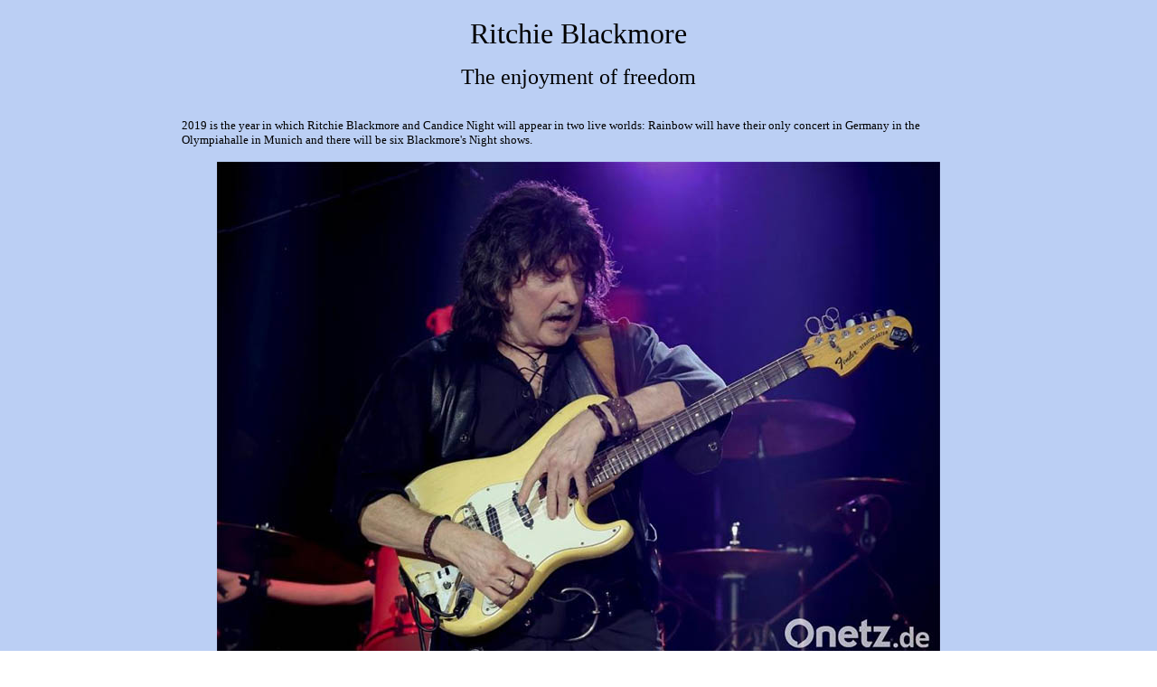

--- FILE ---
content_type: text/html
request_url: http://rainbowfanclan.com/interviews/blackmore181.html
body_size: 6503
content:
<!DOCTYPE HTML PUBLIC "-//W3C//DTD HTML 4.0 Transitional//EN">
<html>
<head>
	<title>Rainbow Fanclan Legacy Interviews</title>
	<META NAME="ROBOTS" CONTENT="NONE">
	<meta http-equiv="imagetoolbar" content="no">
	<link rel="STYLESHEET" type="text/css" href="../right.css">	
</head>

<body>
<div align="center">
<table width="900" cellspacing="10" align="center">
<tr>
	<td>
	<font face="Verdana,Sans Serif" size="2">
	<div align="center"><font size="6">Ritchie Blackmore</font><br><br>
	<font size="5">The enjoyment of freedom</font></div><br><br>
	
2019 is the year in which Ritchie Blackmore and Candice Night will appear in two live worlds: Rainbow will have their only concert in Germany in the Olympiahalle in Munich and there will be six Blackmore's Night shows.<br><br>

<div align="center"><img src="images_2019/onetz.jpg" width="800" height="547"></div><br><br>

Ultimately, it was a single song called "Black Sheep Of The Family", originally by the band Quatermass, that Ritchie Blackmore suggested to his core group Deep Purple to cover. We are writing in late 1974, the rest of the hard rock icons refused to award the contract. What angered the English exceptional guitarist so much that he left the formation without further ado and returned to the public eye only a year later with Rainbow. With this heavy band he also sold millions of albums and played extremely successfully thousands of concerts worldwide.<br><br>

The band disbanded in 1985 and reunited between 1995 and 1997. The combo has been giving live concerts sporadically since 2015. The old grumbler Blackmore, now 74, with his now 48-year-old American wife,  singer Candice Night, in 1997 launched the equally successful medieval rock formation Blackmore's Night, married his Candy and had with her two children. The self-proclaimed "eternal lovebirds" tell us about their activities:<br><br>

<strong>ONETZ: Why is the band Rainbow so important to you that you decided to reanimate it in 2015?</strong><br><br>

Ritchie Blackmore: I just wanted to strap on my beloved Stratocaster guitar again and get started. The singer I had by my side - Ronnie Romero - sounded great and was interested in playing some of the old Rainbow songs for the fans. I think nostalgia is an extremely important thing. Several old fans kept asking me if I would play old Rainbow stuff live for them at some point. I loved doing that! So unpacked the Strat and do something different from the 20 years with Blackmore's Night, where I primarily use acoustic string instruments.<br><br>

<strong>ONETZ: What are the musical differences between Rainbow and Deep Purple for you personally?</strong><br><br>

Ritchie Blackmore: I enjoy more freedom at Rainbow. And Rainbow only gives a couple of shows a year, while Deep Purple tours continuously. I don't like traveling very much. I also tried a lot of different genres with Rainbow due to a change of staff. In comparison to Deep Purple, this group cannot be categorized.<br><br>

<strong>ONETZ: Rainbow has had a completely new line-up since 2015, alongside you as the founder. What differentiates the "old Rainbow" from the "new Rainbow"?</strong><br><br>

Ritchie Blackmore: Not much at all. For me it was and is about having fun. For me, this old fabric paired with nostalgia is pretty powerful.<br><br>

<strong>ONETZ: So Rainbow Live will sound very classic like in the 70s and 80s, right?</strong><br><br>

Ritchie Blackmore: There will be a few differences. New members have personalities. They want to bring them into the sound. Some songs will be very close to the originals. With others, I don't want them to become duplicates. I like to go back in time to my own musical past. But always from today's perspective.<br><br>

<strong>ONETZ: Why is your band playing the only Germany concert in Munich in 2019?</strong><br><br>

Ritchie Blackmore: Because the city is very central. Many of our fans come from Austria and Italy. It's the perfect location for them.<br><br>

<strong>ONETZ: What is your relationship with Munich?</strong><br><br>

Ritchie Blackmore: A friend of me and my family own a castle, we are always welcome guests there. I love the Munich area. The city center not so much, is too tiring for me. And otherwise the best beer ever is brewed in Munich for my taste.<br><br>

<strong>ONETZ: In addition to Rainbow, you will be performing live with your regular band Blackmore's Night. What is the difference?</strong><br><br>

Ritchie Blackmore: Blackmore's Night is a bunch of friends and confidants. We don't have that much pressure from the outside. Everything is a bit more intimate than with Rainbow. The expectations of the old rockers are certainly higher.<br><br>

<strong>ONETZ: What can we expect from Blackmore's Night live?</strong><br><br>

Ritchie Blackmore: Great songs, party atmosphere, organic gatherings, acoustic instruments.<br><br>

Candice Night: 2018 was the first year in which we did not visit Germany as part of a concert tour in our two-decade career. Our record label sent us on a live mission to the United States. But we missed Germany very much. We both have an incredible connection with this nation.<br><br>

<strong>ONETZ: You will be seen as a couple on stage with both Blackmore's Night and Rainbow. What are the main differences between these concerts?</strong><br><br>

Ritchie Blackmore: At Rainbow I stand in front of Candy, who acts as a background singer. At Blackmore's Night it's the other way around, she's the main actor. This is called emancipation.<br><br>

Candice Night: It is an immense honor for me to be part of Rainbow. After all, I grew up with their music. And shook my hair wildly in the car.<br><br>

<strong>ONETZ: What can you expect from Rainbow and Blackmore's Night after the tours?</strong><br><br>

Candice Night: We recorded three new songs for our group, in the typical Blackmore's Night style. So very atmospheric and with ethnic bonds. You can expect a new record from us next year.<br><br>

Ritchie Blackmore: As for another Rainbow disc: wait and drink tea. Another drink for me ...<br><br><br>

Concerts: Ritchie Blackmore's Rainbow: June 12, Munich (Olympiahalle); Blackmore's Night: July 6th Abenberg Castle.<br><br><br>

<strong>&copy; Onetz, Germany - May 17,2019 / Photo: Christie Goodwin</strong><br><br><br><br><br><br>

<div align="center"><a href="#top"><img src="images/top.jpg" width="70" height="37" border="0"></div></a>
<br><br><br>

</font>
</td>
</tr>
</table>
</div>

</body>
</html>

--- FILE ---
content_type: text/css
request_url: http://rainbowfanclan.com/right.css
body_size: 731
content:
INPUT {
	FONT-FAMILY: verdana,helvetica,arial,sans-serif
}
SPAN {
	CURSOR: hand; FONT-FAMILY: Verdana,Arial,Helvetica
}
.on {
	
}
A {
	COLOR: #000000; FONT-FAMILY: Verdana,Arial,Helvetica; TEXT-DECORATION: none 
}

body {
	background-color: #ffffff; font-family: verdana, Arial, Helvetica; scrollbar-base-color: #ccccff;
	background-image: url("navigate/color.jpg");}

A:hover {
	FONT-FAMILY: Verdana,Arial,Helvetica; TEXT-DECORATION: underline
}
A:active {
	COLOR: #000000; FONT-FAMILY: Verdana,Arial,Helvetica; TEXT-DECORATION: underline
}
A:visited {
	COLOR: #000000; FONT-FAMILY: Verdana,Arial,Helvetica
}
A:link {
	COLOR: #000000; FONT-FAMILY: Verdana,Arial,Helvetica; TEXT-DECORATION: none
}


